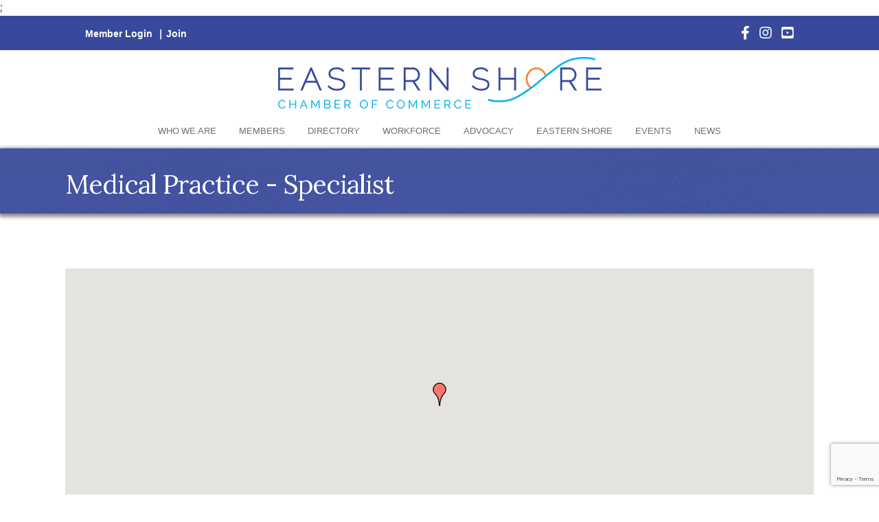

--- FILE ---
content_type: text/html; charset=utf-8
request_url: https://www.google.com/recaptcha/enterprise/anchor?ar=1&k=6LfI_T8rAAAAAMkWHrLP_GfSf3tLy9tKa839wcWa&co=aHR0cHM6Ly9idXNpbmVzcy5lc2NoYW1iZXIuY29tOjQ0Mw..&hl=en&v=N67nZn4AqZkNcbeMu4prBgzg&size=invisible&anchor-ms=20000&execute-ms=30000&cb=xp1rcsww89zr
body_size: 48730
content:
<!DOCTYPE HTML><html dir="ltr" lang="en"><head><meta http-equiv="Content-Type" content="text/html; charset=UTF-8">
<meta http-equiv="X-UA-Compatible" content="IE=edge">
<title>reCAPTCHA</title>
<style type="text/css">
/* cyrillic-ext */
@font-face {
  font-family: 'Roboto';
  font-style: normal;
  font-weight: 400;
  font-stretch: 100%;
  src: url(//fonts.gstatic.com/s/roboto/v48/KFO7CnqEu92Fr1ME7kSn66aGLdTylUAMa3GUBHMdazTgWw.woff2) format('woff2');
  unicode-range: U+0460-052F, U+1C80-1C8A, U+20B4, U+2DE0-2DFF, U+A640-A69F, U+FE2E-FE2F;
}
/* cyrillic */
@font-face {
  font-family: 'Roboto';
  font-style: normal;
  font-weight: 400;
  font-stretch: 100%;
  src: url(//fonts.gstatic.com/s/roboto/v48/KFO7CnqEu92Fr1ME7kSn66aGLdTylUAMa3iUBHMdazTgWw.woff2) format('woff2');
  unicode-range: U+0301, U+0400-045F, U+0490-0491, U+04B0-04B1, U+2116;
}
/* greek-ext */
@font-face {
  font-family: 'Roboto';
  font-style: normal;
  font-weight: 400;
  font-stretch: 100%;
  src: url(//fonts.gstatic.com/s/roboto/v48/KFO7CnqEu92Fr1ME7kSn66aGLdTylUAMa3CUBHMdazTgWw.woff2) format('woff2');
  unicode-range: U+1F00-1FFF;
}
/* greek */
@font-face {
  font-family: 'Roboto';
  font-style: normal;
  font-weight: 400;
  font-stretch: 100%;
  src: url(//fonts.gstatic.com/s/roboto/v48/KFO7CnqEu92Fr1ME7kSn66aGLdTylUAMa3-UBHMdazTgWw.woff2) format('woff2');
  unicode-range: U+0370-0377, U+037A-037F, U+0384-038A, U+038C, U+038E-03A1, U+03A3-03FF;
}
/* math */
@font-face {
  font-family: 'Roboto';
  font-style: normal;
  font-weight: 400;
  font-stretch: 100%;
  src: url(//fonts.gstatic.com/s/roboto/v48/KFO7CnqEu92Fr1ME7kSn66aGLdTylUAMawCUBHMdazTgWw.woff2) format('woff2');
  unicode-range: U+0302-0303, U+0305, U+0307-0308, U+0310, U+0312, U+0315, U+031A, U+0326-0327, U+032C, U+032F-0330, U+0332-0333, U+0338, U+033A, U+0346, U+034D, U+0391-03A1, U+03A3-03A9, U+03B1-03C9, U+03D1, U+03D5-03D6, U+03F0-03F1, U+03F4-03F5, U+2016-2017, U+2034-2038, U+203C, U+2040, U+2043, U+2047, U+2050, U+2057, U+205F, U+2070-2071, U+2074-208E, U+2090-209C, U+20D0-20DC, U+20E1, U+20E5-20EF, U+2100-2112, U+2114-2115, U+2117-2121, U+2123-214F, U+2190, U+2192, U+2194-21AE, U+21B0-21E5, U+21F1-21F2, U+21F4-2211, U+2213-2214, U+2216-22FF, U+2308-230B, U+2310, U+2319, U+231C-2321, U+2336-237A, U+237C, U+2395, U+239B-23B7, U+23D0, U+23DC-23E1, U+2474-2475, U+25AF, U+25B3, U+25B7, U+25BD, U+25C1, U+25CA, U+25CC, U+25FB, U+266D-266F, U+27C0-27FF, U+2900-2AFF, U+2B0E-2B11, U+2B30-2B4C, U+2BFE, U+3030, U+FF5B, U+FF5D, U+1D400-1D7FF, U+1EE00-1EEFF;
}
/* symbols */
@font-face {
  font-family: 'Roboto';
  font-style: normal;
  font-weight: 400;
  font-stretch: 100%;
  src: url(//fonts.gstatic.com/s/roboto/v48/KFO7CnqEu92Fr1ME7kSn66aGLdTylUAMaxKUBHMdazTgWw.woff2) format('woff2');
  unicode-range: U+0001-000C, U+000E-001F, U+007F-009F, U+20DD-20E0, U+20E2-20E4, U+2150-218F, U+2190, U+2192, U+2194-2199, U+21AF, U+21E6-21F0, U+21F3, U+2218-2219, U+2299, U+22C4-22C6, U+2300-243F, U+2440-244A, U+2460-24FF, U+25A0-27BF, U+2800-28FF, U+2921-2922, U+2981, U+29BF, U+29EB, U+2B00-2BFF, U+4DC0-4DFF, U+FFF9-FFFB, U+10140-1018E, U+10190-1019C, U+101A0, U+101D0-101FD, U+102E0-102FB, U+10E60-10E7E, U+1D2C0-1D2D3, U+1D2E0-1D37F, U+1F000-1F0FF, U+1F100-1F1AD, U+1F1E6-1F1FF, U+1F30D-1F30F, U+1F315, U+1F31C, U+1F31E, U+1F320-1F32C, U+1F336, U+1F378, U+1F37D, U+1F382, U+1F393-1F39F, U+1F3A7-1F3A8, U+1F3AC-1F3AF, U+1F3C2, U+1F3C4-1F3C6, U+1F3CA-1F3CE, U+1F3D4-1F3E0, U+1F3ED, U+1F3F1-1F3F3, U+1F3F5-1F3F7, U+1F408, U+1F415, U+1F41F, U+1F426, U+1F43F, U+1F441-1F442, U+1F444, U+1F446-1F449, U+1F44C-1F44E, U+1F453, U+1F46A, U+1F47D, U+1F4A3, U+1F4B0, U+1F4B3, U+1F4B9, U+1F4BB, U+1F4BF, U+1F4C8-1F4CB, U+1F4D6, U+1F4DA, U+1F4DF, U+1F4E3-1F4E6, U+1F4EA-1F4ED, U+1F4F7, U+1F4F9-1F4FB, U+1F4FD-1F4FE, U+1F503, U+1F507-1F50B, U+1F50D, U+1F512-1F513, U+1F53E-1F54A, U+1F54F-1F5FA, U+1F610, U+1F650-1F67F, U+1F687, U+1F68D, U+1F691, U+1F694, U+1F698, U+1F6AD, U+1F6B2, U+1F6B9-1F6BA, U+1F6BC, U+1F6C6-1F6CF, U+1F6D3-1F6D7, U+1F6E0-1F6EA, U+1F6F0-1F6F3, U+1F6F7-1F6FC, U+1F700-1F7FF, U+1F800-1F80B, U+1F810-1F847, U+1F850-1F859, U+1F860-1F887, U+1F890-1F8AD, U+1F8B0-1F8BB, U+1F8C0-1F8C1, U+1F900-1F90B, U+1F93B, U+1F946, U+1F984, U+1F996, U+1F9E9, U+1FA00-1FA6F, U+1FA70-1FA7C, U+1FA80-1FA89, U+1FA8F-1FAC6, U+1FACE-1FADC, U+1FADF-1FAE9, U+1FAF0-1FAF8, U+1FB00-1FBFF;
}
/* vietnamese */
@font-face {
  font-family: 'Roboto';
  font-style: normal;
  font-weight: 400;
  font-stretch: 100%;
  src: url(//fonts.gstatic.com/s/roboto/v48/KFO7CnqEu92Fr1ME7kSn66aGLdTylUAMa3OUBHMdazTgWw.woff2) format('woff2');
  unicode-range: U+0102-0103, U+0110-0111, U+0128-0129, U+0168-0169, U+01A0-01A1, U+01AF-01B0, U+0300-0301, U+0303-0304, U+0308-0309, U+0323, U+0329, U+1EA0-1EF9, U+20AB;
}
/* latin-ext */
@font-face {
  font-family: 'Roboto';
  font-style: normal;
  font-weight: 400;
  font-stretch: 100%;
  src: url(//fonts.gstatic.com/s/roboto/v48/KFO7CnqEu92Fr1ME7kSn66aGLdTylUAMa3KUBHMdazTgWw.woff2) format('woff2');
  unicode-range: U+0100-02BA, U+02BD-02C5, U+02C7-02CC, U+02CE-02D7, U+02DD-02FF, U+0304, U+0308, U+0329, U+1D00-1DBF, U+1E00-1E9F, U+1EF2-1EFF, U+2020, U+20A0-20AB, U+20AD-20C0, U+2113, U+2C60-2C7F, U+A720-A7FF;
}
/* latin */
@font-face {
  font-family: 'Roboto';
  font-style: normal;
  font-weight: 400;
  font-stretch: 100%;
  src: url(//fonts.gstatic.com/s/roboto/v48/KFO7CnqEu92Fr1ME7kSn66aGLdTylUAMa3yUBHMdazQ.woff2) format('woff2');
  unicode-range: U+0000-00FF, U+0131, U+0152-0153, U+02BB-02BC, U+02C6, U+02DA, U+02DC, U+0304, U+0308, U+0329, U+2000-206F, U+20AC, U+2122, U+2191, U+2193, U+2212, U+2215, U+FEFF, U+FFFD;
}
/* cyrillic-ext */
@font-face {
  font-family: 'Roboto';
  font-style: normal;
  font-weight: 500;
  font-stretch: 100%;
  src: url(//fonts.gstatic.com/s/roboto/v48/KFO7CnqEu92Fr1ME7kSn66aGLdTylUAMa3GUBHMdazTgWw.woff2) format('woff2');
  unicode-range: U+0460-052F, U+1C80-1C8A, U+20B4, U+2DE0-2DFF, U+A640-A69F, U+FE2E-FE2F;
}
/* cyrillic */
@font-face {
  font-family: 'Roboto';
  font-style: normal;
  font-weight: 500;
  font-stretch: 100%;
  src: url(//fonts.gstatic.com/s/roboto/v48/KFO7CnqEu92Fr1ME7kSn66aGLdTylUAMa3iUBHMdazTgWw.woff2) format('woff2');
  unicode-range: U+0301, U+0400-045F, U+0490-0491, U+04B0-04B1, U+2116;
}
/* greek-ext */
@font-face {
  font-family: 'Roboto';
  font-style: normal;
  font-weight: 500;
  font-stretch: 100%;
  src: url(//fonts.gstatic.com/s/roboto/v48/KFO7CnqEu92Fr1ME7kSn66aGLdTylUAMa3CUBHMdazTgWw.woff2) format('woff2');
  unicode-range: U+1F00-1FFF;
}
/* greek */
@font-face {
  font-family: 'Roboto';
  font-style: normal;
  font-weight: 500;
  font-stretch: 100%;
  src: url(//fonts.gstatic.com/s/roboto/v48/KFO7CnqEu92Fr1ME7kSn66aGLdTylUAMa3-UBHMdazTgWw.woff2) format('woff2');
  unicode-range: U+0370-0377, U+037A-037F, U+0384-038A, U+038C, U+038E-03A1, U+03A3-03FF;
}
/* math */
@font-face {
  font-family: 'Roboto';
  font-style: normal;
  font-weight: 500;
  font-stretch: 100%;
  src: url(//fonts.gstatic.com/s/roboto/v48/KFO7CnqEu92Fr1ME7kSn66aGLdTylUAMawCUBHMdazTgWw.woff2) format('woff2');
  unicode-range: U+0302-0303, U+0305, U+0307-0308, U+0310, U+0312, U+0315, U+031A, U+0326-0327, U+032C, U+032F-0330, U+0332-0333, U+0338, U+033A, U+0346, U+034D, U+0391-03A1, U+03A3-03A9, U+03B1-03C9, U+03D1, U+03D5-03D6, U+03F0-03F1, U+03F4-03F5, U+2016-2017, U+2034-2038, U+203C, U+2040, U+2043, U+2047, U+2050, U+2057, U+205F, U+2070-2071, U+2074-208E, U+2090-209C, U+20D0-20DC, U+20E1, U+20E5-20EF, U+2100-2112, U+2114-2115, U+2117-2121, U+2123-214F, U+2190, U+2192, U+2194-21AE, U+21B0-21E5, U+21F1-21F2, U+21F4-2211, U+2213-2214, U+2216-22FF, U+2308-230B, U+2310, U+2319, U+231C-2321, U+2336-237A, U+237C, U+2395, U+239B-23B7, U+23D0, U+23DC-23E1, U+2474-2475, U+25AF, U+25B3, U+25B7, U+25BD, U+25C1, U+25CA, U+25CC, U+25FB, U+266D-266F, U+27C0-27FF, U+2900-2AFF, U+2B0E-2B11, U+2B30-2B4C, U+2BFE, U+3030, U+FF5B, U+FF5D, U+1D400-1D7FF, U+1EE00-1EEFF;
}
/* symbols */
@font-face {
  font-family: 'Roboto';
  font-style: normal;
  font-weight: 500;
  font-stretch: 100%;
  src: url(//fonts.gstatic.com/s/roboto/v48/KFO7CnqEu92Fr1ME7kSn66aGLdTylUAMaxKUBHMdazTgWw.woff2) format('woff2');
  unicode-range: U+0001-000C, U+000E-001F, U+007F-009F, U+20DD-20E0, U+20E2-20E4, U+2150-218F, U+2190, U+2192, U+2194-2199, U+21AF, U+21E6-21F0, U+21F3, U+2218-2219, U+2299, U+22C4-22C6, U+2300-243F, U+2440-244A, U+2460-24FF, U+25A0-27BF, U+2800-28FF, U+2921-2922, U+2981, U+29BF, U+29EB, U+2B00-2BFF, U+4DC0-4DFF, U+FFF9-FFFB, U+10140-1018E, U+10190-1019C, U+101A0, U+101D0-101FD, U+102E0-102FB, U+10E60-10E7E, U+1D2C0-1D2D3, U+1D2E0-1D37F, U+1F000-1F0FF, U+1F100-1F1AD, U+1F1E6-1F1FF, U+1F30D-1F30F, U+1F315, U+1F31C, U+1F31E, U+1F320-1F32C, U+1F336, U+1F378, U+1F37D, U+1F382, U+1F393-1F39F, U+1F3A7-1F3A8, U+1F3AC-1F3AF, U+1F3C2, U+1F3C4-1F3C6, U+1F3CA-1F3CE, U+1F3D4-1F3E0, U+1F3ED, U+1F3F1-1F3F3, U+1F3F5-1F3F7, U+1F408, U+1F415, U+1F41F, U+1F426, U+1F43F, U+1F441-1F442, U+1F444, U+1F446-1F449, U+1F44C-1F44E, U+1F453, U+1F46A, U+1F47D, U+1F4A3, U+1F4B0, U+1F4B3, U+1F4B9, U+1F4BB, U+1F4BF, U+1F4C8-1F4CB, U+1F4D6, U+1F4DA, U+1F4DF, U+1F4E3-1F4E6, U+1F4EA-1F4ED, U+1F4F7, U+1F4F9-1F4FB, U+1F4FD-1F4FE, U+1F503, U+1F507-1F50B, U+1F50D, U+1F512-1F513, U+1F53E-1F54A, U+1F54F-1F5FA, U+1F610, U+1F650-1F67F, U+1F687, U+1F68D, U+1F691, U+1F694, U+1F698, U+1F6AD, U+1F6B2, U+1F6B9-1F6BA, U+1F6BC, U+1F6C6-1F6CF, U+1F6D3-1F6D7, U+1F6E0-1F6EA, U+1F6F0-1F6F3, U+1F6F7-1F6FC, U+1F700-1F7FF, U+1F800-1F80B, U+1F810-1F847, U+1F850-1F859, U+1F860-1F887, U+1F890-1F8AD, U+1F8B0-1F8BB, U+1F8C0-1F8C1, U+1F900-1F90B, U+1F93B, U+1F946, U+1F984, U+1F996, U+1F9E9, U+1FA00-1FA6F, U+1FA70-1FA7C, U+1FA80-1FA89, U+1FA8F-1FAC6, U+1FACE-1FADC, U+1FADF-1FAE9, U+1FAF0-1FAF8, U+1FB00-1FBFF;
}
/* vietnamese */
@font-face {
  font-family: 'Roboto';
  font-style: normal;
  font-weight: 500;
  font-stretch: 100%;
  src: url(//fonts.gstatic.com/s/roboto/v48/KFO7CnqEu92Fr1ME7kSn66aGLdTylUAMa3OUBHMdazTgWw.woff2) format('woff2');
  unicode-range: U+0102-0103, U+0110-0111, U+0128-0129, U+0168-0169, U+01A0-01A1, U+01AF-01B0, U+0300-0301, U+0303-0304, U+0308-0309, U+0323, U+0329, U+1EA0-1EF9, U+20AB;
}
/* latin-ext */
@font-face {
  font-family: 'Roboto';
  font-style: normal;
  font-weight: 500;
  font-stretch: 100%;
  src: url(//fonts.gstatic.com/s/roboto/v48/KFO7CnqEu92Fr1ME7kSn66aGLdTylUAMa3KUBHMdazTgWw.woff2) format('woff2');
  unicode-range: U+0100-02BA, U+02BD-02C5, U+02C7-02CC, U+02CE-02D7, U+02DD-02FF, U+0304, U+0308, U+0329, U+1D00-1DBF, U+1E00-1E9F, U+1EF2-1EFF, U+2020, U+20A0-20AB, U+20AD-20C0, U+2113, U+2C60-2C7F, U+A720-A7FF;
}
/* latin */
@font-face {
  font-family: 'Roboto';
  font-style: normal;
  font-weight: 500;
  font-stretch: 100%;
  src: url(//fonts.gstatic.com/s/roboto/v48/KFO7CnqEu92Fr1ME7kSn66aGLdTylUAMa3yUBHMdazQ.woff2) format('woff2');
  unicode-range: U+0000-00FF, U+0131, U+0152-0153, U+02BB-02BC, U+02C6, U+02DA, U+02DC, U+0304, U+0308, U+0329, U+2000-206F, U+20AC, U+2122, U+2191, U+2193, U+2212, U+2215, U+FEFF, U+FFFD;
}
/* cyrillic-ext */
@font-face {
  font-family: 'Roboto';
  font-style: normal;
  font-weight: 900;
  font-stretch: 100%;
  src: url(//fonts.gstatic.com/s/roboto/v48/KFO7CnqEu92Fr1ME7kSn66aGLdTylUAMa3GUBHMdazTgWw.woff2) format('woff2');
  unicode-range: U+0460-052F, U+1C80-1C8A, U+20B4, U+2DE0-2DFF, U+A640-A69F, U+FE2E-FE2F;
}
/* cyrillic */
@font-face {
  font-family: 'Roboto';
  font-style: normal;
  font-weight: 900;
  font-stretch: 100%;
  src: url(//fonts.gstatic.com/s/roboto/v48/KFO7CnqEu92Fr1ME7kSn66aGLdTylUAMa3iUBHMdazTgWw.woff2) format('woff2');
  unicode-range: U+0301, U+0400-045F, U+0490-0491, U+04B0-04B1, U+2116;
}
/* greek-ext */
@font-face {
  font-family: 'Roboto';
  font-style: normal;
  font-weight: 900;
  font-stretch: 100%;
  src: url(//fonts.gstatic.com/s/roboto/v48/KFO7CnqEu92Fr1ME7kSn66aGLdTylUAMa3CUBHMdazTgWw.woff2) format('woff2');
  unicode-range: U+1F00-1FFF;
}
/* greek */
@font-face {
  font-family: 'Roboto';
  font-style: normal;
  font-weight: 900;
  font-stretch: 100%;
  src: url(//fonts.gstatic.com/s/roboto/v48/KFO7CnqEu92Fr1ME7kSn66aGLdTylUAMa3-UBHMdazTgWw.woff2) format('woff2');
  unicode-range: U+0370-0377, U+037A-037F, U+0384-038A, U+038C, U+038E-03A1, U+03A3-03FF;
}
/* math */
@font-face {
  font-family: 'Roboto';
  font-style: normal;
  font-weight: 900;
  font-stretch: 100%;
  src: url(//fonts.gstatic.com/s/roboto/v48/KFO7CnqEu92Fr1ME7kSn66aGLdTylUAMawCUBHMdazTgWw.woff2) format('woff2');
  unicode-range: U+0302-0303, U+0305, U+0307-0308, U+0310, U+0312, U+0315, U+031A, U+0326-0327, U+032C, U+032F-0330, U+0332-0333, U+0338, U+033A, U+0346, U+034D, U+0391-03A1, U+03A3-03A9, U+03B1-03C9, U+03D1, U+03D5-03D6, U+03F0-03F1, U+03F4-03F5, U+2016-2017, U+2034-2038, U+203C, U+2040, U+2043, U+2047, U+2050, U+2057, U+205F, U+2070-2071, U+2074-208E, U+2090-209C, U+20D0-20DC, U+20E1, U+20E5-20EF, U+2100-2112, U+2114-2115, U+2117-2121, U+2123-214F, U+2190, U+2192, U+2194-21AE, U+21B0-21E5, U+21F1-21F2, U+21F4-2211, U+2213-2214, U+2216-22FF, U+2308-230B, U+2310, U+2319, U+231C-2321, U+2336-237A, U+237C, U+2395, U+239B-23B7, U+23D0, U+23DC-23E1, U+2474-2475, U+25AF, U+25B3, U+25B7, U+25BD, U+25C1, U+25CA, U+25CC, U+25FB, U+266D-266F, U+27C0-27FF, U+2900-2AFF, U+2B0E-2B11, U+2B30-2B4C, U+2BFE, U+3030, U+FF5B, U+FF5D, U+1D400-1D7FF, U+1EE00-1EEFF;
}
/* symbols */
@font-face {
  font-family: 'Roboto';
  font-style: normal;
  font-weight: 900;
  font-stretch: 100%;
  src: url(//fonts.gstatic.com/s/roboto/v48/KFO7CnqEu92Fr1ME7kSn66aGLdTylUAMaxKUBHMdazTgWw.woff2) format('woff2');
  unicode-range: U+0001-000C, U+000E-001F, U+007F-009F, U+20DD-20E0, U+20E2-20E4, U+2150-218F, U+2190, U+2192, U+2194-2199, U+21AF, U+21E6-21F0, U+21F3, U+2218-2219, U+2299, U+22C4-22C6, U+2300-243F, U+2440-244A, U+2460-24FF, U+25A0-27BF, U+2800-28FF, U+2921-2922, U+2981, U+29BF, U+29EB, U+2B00-2BFF, U+4DC0-4DFF, U+FFF9-FFFB, U+10140-1018E, U+10190-1019C, U+101A0, U+101D0-101FD, U+102E0-102FB, U+10E60-10E7E, U+1D2C0-1D2D3, U+1D2E0-1D37F, U+1F000-1F0FF, U+1F100-1F1AD, U+1F1E6-1F1FF, U+1F30D-1F30F, U+1F315, U+1F31C, U+1F31E, U+1F320-1F32C, U+1F336, U+1F378, U+1F37D, U+1F382, U+1F393-1F39F, U+1F3A7-1F3A8, U+1F3AC-1F3AF, U+1F3C2, U+1F3C4-1F3C6, U+1F3CA-1F3CE, U+1F3D4-1F3E0, U+1F3ED, U+1F3F1-1F3F3, U+1F3F5-1F3F7, U+1F408, U+1F415, U+1F41F, U+1F426, U+1F43F, U+1F441-1F442, U+1F444, U+1F446-1F449, U+1F44C-1F44E, U+1F453, U+1F46A, U+1F47D, U+1F4A3, U+1F4B0, U+1F4B3, U+1F4B9, U+1F4BB, U+1F4BF, U+1F4C8-1F4CB, U+1F4D6, U+1F4DA, U+1F4DF, U+1F4E3-1F4E6, U+1F4EA-1F4ED, U+1F4F7, U+1F4F9-1F4FB, U+1F4FD-1F4FE, U+1F503, U+1F507-1F50B, U+1F50D, U+1F512-1F513, U+1F53E-1F54A, U+1F54F-1F5FA, U+1F610, U+1F650-1F67F, U+1F687, U+1F68D, U+1F691, U+1F694, U+1F698, U+1F6AD, U+1F6B2, U+1F6B9-1F6BA, U+1F6BC, U+1F6C6-1F6CF, U+1F6D3-1F6D7, U+1F6E0-1F6EA, U+1F6F0-1F6F3, U+1F6F7-1F6FC, U+1F700-1F7FF, U+1F800-1F80B, U+1F810-1F847, U+1F850-1F859, U+1F860-1F887, U+1F890-1F8AD, U+1F8B0-1F8BB, U+1F8C0-1F8C1, U+1F900-1F90B, U+1F93B, U+1F946, U+1F984, U+1F996, U+1F9E9, U+1FA00-1FA6F, U+1FA70-1FA7C, U+1FA80-1FA89, U+1FA8F-1FAC6, U+1FACE-1FADC, U+1FADF-1FAE9, U+1FAF0-1FAF8, U+1FB00-1FBFF;
}
/* vietnamese */
@font-face {
  font-family: 'Roboto';
  font-style: normal;
  font-weight: 900;
  font-stretch: 100%;
  src: url(//fonts.gstatic.com/s/roboto/v48/KFO7CnqEu92Fr1ME7kSn66aGLdTylUAMa3OUBHMdazTgWw.woff2) format('woff2');
  unicode-range: U+0102-0103, U+0110-0111, U+0128-0129, U+0168-0169, U+01A0-01A1, U+01AF-01B0, U+0300-0301, U+0303-0304, U+0308-0309, U+0323, U+0329, U+1EA0-1EF9, U+20AB;
}
/* latin-ext */
@font-face {
  font-family: 'Roboto';
  font-style: normal;
  font-weight: 900;
  font-stretch: 100%;
  src: url(//fonts.gstatic.com/s/roboto/v48/KFO7CnqEu92Fr1ME7kSn66aGLdTylUAMa3KUBHMdazTgWw.woff2) format('woff2');
  unicode-range: U+0100-02BA, U+02BD-02C5, U+02C7-02CC, U+02CE-02D7, U+02DD-02FF, U+0304, U+0308, U+0329, U+1D00-1DBF, U+1E00-1E9F, U+1EF2-1EFF, U+2020, U+20A0-20AB, U+20AD-20C0, U+2113, U+2C60-2C7F, U+A720-A7FF;
}
/* latin */
@font-face {
  font-family: 'Roboto';
  font-style: normal;
  font-weight: 900;
  font-stretch: 100%;
  src: url(//fonts.gstatic.com/s/roboto/v48/KFO7CnqEu92Fr1ME7kSn66aGLdTylUAMa3yUBHMdazQ.woff2) format('woff2');
  unicode-range: U+0000-00FF, U+0131, U+0152-0153, U+02BB-02BC, U+02C6, U+02DA, U+02DC, U+0304, U+0308, U+0329, U+2000-206F, U+20AC, U+2122, U+2191, U+2193, U+2212, U+2215, U+FEFF, U+FFFD;
}

</style>
<link rel="stylesheet" type="text/css" href="https://www.gstatic.com/recaptcha/releases/N67nZn4AqZkNcbeMu4prBgzg/styles__ltr.css">
<script nonce="kCXBPjkVdcxML7WTRr_3gg" type="text/javascript">window['__recaptcha_api'] = 'https://www.google.com/recaptcha/enterprise/';</script>
<script type="text/javascript" src="https://www.gstatic.com/recaptcha/releases/N67nZn4AqZkNcbeMu4prBgzg/recaptcha__en.js" nonce="kCXBPjkVdcxML7WTRr_3gg">
      
    </script></head>
<body><div id="rc-anchor-alert" class="rc-anchor-alert"></div>
<input type="hidden" id="recaptcha-token" value="[base64]">
<script type="text/javascript" nonce="kCXBPjkVdcxML7WTRr_3gg">
      recaptcha.anchor.Main.init("[\x22ainput\x22,[\x22bgdata\x22,\x22\x22,\[base64]/[base64]/[base64]/ZyhXLGgpOnEoW04sMjEsbF0sVywwKSxoKSxmYWxzZSxmYWxzZSl9Y2F0Y2goayl7RygzNTgsVyk/[base64]/[base64]/[base64]/[base64]/[base64]/[base64]/[base64]/bmV3IEJbT10oRFswXSk6dz09Mj9uZXcgQltPXShEWzBdLERbMV0pOnc9PTM/bmV3IEJbT10oRFswXSxEWzFdLERbMl0pOnc9PTQ/[base64]/[base64]/[base64]/[base64]/[base64]\\u003d\x22,\[base64]\x22,\x22w6nChsKAI07DpRJrWgPCpADDocKPwrXCug3CsMKfw6fCuVXCkDLDlEEzT8OTPn0wPGnDki9qS24MwpDCg8OkAFV6azfCiMOGwp8nDDwAVjbCnsOBwo3DpcK5w4TCoDfDvMORw4nCmFZmwojDkMOkwoXCpsKFemPDiMK/[base64]/[base64]/[base64]/w5fCu8OEKsOXYWUawqjDl8KNw4PDlsOKwr80w6zDnMOHOcK0w5rCqMO+ZjQOw5rChGbCsiPCrUXCqw3CulDCqWwLVHMEwoB5wrbDsUJbwo3CucO4wqHDkcOkwrc+wqA6FMOCwpxDJ3g/w6ZyB8Otwrlsw7EOGnA2w5gZdTfCqsO7Nx1+wr3DsCPDlsKCwoHCnMKLwq7Di8KeH8KZVcKmwqc7JhR/[base64]/CgE3DikLCsMKsO8OkwpBuTMKCw7cyZsOJEsO+UA/DgcOEJBDCoQ7DgcKeTB7Dhxdcwp0ywrrCmsO+ECrDhsKowppTw7nCmV3DkBzCgsKcPFANfsKRVMKcwpXDrcK0WsOEWhB2XD0JwqLCg0TCu8OJwo/Cq8OhVcKtIgvClTtjwrrCt8OPwoLDqMKCMBjCvl8cwr7Cp8Kpw5cuIyzCqCI0w5BTwpPDiQtWFMOzRj3Dm8KzwqBldyh2QcK7wqgnw6nDmMO9wokxwoLDiQY1w7BkF8O2WMOrw49/w6bDgcKswqzCnGRgNhLDgHZKMMOQw5vDp30FA8K8CsK+woHDmGVUEyTDicKdJy/CmXoNNcOew4fDq8KBdR/CuHnCgcKkNMOwAEPDr8OFKMO0woPDvxlowoHCo8ObOsKJYsONwoPCmylVGyDDkg3CohB1w7gMw4zCucKpIcK2ZMKew5xVJGp+wrDCq8K/w77DpMOlwqkBIRlFM8OyDMOwwrFtNQNxwo0iw7zDusOmwo0pwoLDji5uwp/Cs2hIw4LDocOMWkjDv8Ojw4FvwqTDu2/[base64]/DgnPDlHjDlRnDvMKULGfDtBrCqSPDiFl/wrl+wqd4wp7DvRkhworClFdywqjDmTrCg23CmjLDh8Kww6kdw53DhsK/PwPCplnDvxdoHVDDnsOzwo7CiMOgKcKLw58pwrjDrBoRw7PCkVV9TsKkw6nCh8K6GsK0woAWwonDkMO9ZMKgwrTCrh/CucOOMlZaVlZdw6TDtivCpsKhw6NFw5vClMO8wo7CqcKTwpYYAiYWwqokwoRyPjwCYsKGDVbDgDVbVMKAwq0tw7YIwpzCuQrDrcOgMmnCgsKLwrJ8wrghKsKow7rCtEIvVsKwwqBFMWLCpg97w53DmyfDjcKZKcKNBMK8NcOrw4Qcw5rCl8OAKMOswo/CmsKNckQ3wrAKwojDq8O/[base64]/CrcOtw5XClMKseRlHw64lw7VFNMKGcg/Di8KgJDTDqMOvDGHClwHDlcKyBcOnO3IiwrzCj2w+w5gBwpMewqbDsgrDt8KrMsKDw40cbB4uMMOpb8O3JHbChHZIw7M2SVdOwqvCm8KqY1zCoE/[base64]/LMOCw7TCunfCs8O9w64CWcOODMK5wqYkJMKbTMONwrPDlDFLw4MkSWTDv8KgQcKKCsOFw7AEw7TCocK/[base64]/CjgJJVUQ1w5LDu8O1wpPDmXjDuTRjD8KYQUkjwoHDqXl6wqzDphXCk3t3wozCiCYWHxbDkExKwoPDpkrCkMK4woYMTMK+wrhYAwfDuCXDv2NqNcK/w7M0AMKqKAhLOjRYURDCqk0ZH8OQGcKqw7IzAEEywp8EwpXCk0FSKMO0UcKlIRPDrRATZ8OTw7bChMO4NcO7w5pjw4LDkjtQGREvNcO+OkHCn8OKwowcNcOYwoo8LFYRw4bDmcOAwrnDssK+PMKEw6wDbcKOwobDuDbCvsOdNsOFw7Zww6/DgDt4ZBTCu8OGDm43QsOIHhcRLVTDllrDs8Kbw4zCtlYsDmAHNx3DjcOmasK0ORE5wohTdsOhw6gzEsOaSMKzwqhoBSAlwqfDkMOZXwnDncKww6hew4zDl8K0w47DvWvCvMOFwq5CPsKea1vCv8OGw7jDkhBRLsOWwp5bwrjDqDM/w7nDicKLw4zDpMKHw4I0w4XCt8KAwq9VGQVgH1N6RQ/CrCdrOG5AUTESwoYfw6toVsOTw60hPjTDvMOtEsOlwrJGw5oLw77DvsOqeRYQJVLCjRcDwpjDuV8FwobCgcKIVsOuGx3DqsO+dV/DvUYzZWTDqsKQw6s9RMOPwoYbw400wqpuw7jDn8OSfMOMwpYWw7gtRMOoEsKBw6TDoMKyBWlaw6XCm0Y8bGdjSsKWTAxxwrfDhGnCmBlDTcKIfsKdfyPCsW3Ds8Odw5HCoMOnw7sHAHfDiURGwrI5XSsuWsOUQn8zDl/CiG5vA2EFE0BMBRQYCErDvgwFc8KVw4xsw7HCgcOJBsORw5A9w4QhaifDicKGw4ZJGA7CpjNDwpzDscKtJsO6wq9ZLsKnwpnCp8Osw5fCmxzCoMKfw5p5KhDDpsKZTMOHNcO5ZCNxFiVoEjLCocK/w6vCnxDDq8OwwqJtXMO4wopGE8KWZsOFPsOkK1PDoxbDicK8CTHDj8KtAlFnXMKhJDR6VsOQNTrDp8Ozw68uw5TCrsKXwpUtwpoOwqTDiFbDh27ChsKUHsKfVgrClMKqGBvCucKxLcOjwrY/w6JXcGAAw78hOQXDncK/w5XDoQBUwpZEcMKwecOIKcKywro5LVhfw5PDjMKGA8KRw7PCgcOJe2t6fcKSw5/Dj8KSw7TCvMKIIEbChcO1w43CrlHDmRbDmU85diPDrMOiwqUrLcK5w7R3M8OteMKRw6UXajDCgRjChRzDkXzDrcKGIA3Do1knwrXDgG/CmMOuBHJIw67Cl8ONw5kPw5lYClh1U11bcsKVw71uwqwJw77DmwE3w4slw4Y+wo0qwo3Ci8K3V8OBGXQcK8Kxw4hJYcKZwrbChsKKwoJHMcOAw68sCndwasONQGzCg8K1wolLw5RFw5zDucOLWsKDYFPDpMOcwrMuGsOBQQx3M8K/YAciEkdHdsKzTF7CrU3DmyFNVkXCg1cYwopVwrYXw6/Ct8Kvwo/CocKZbsKAEnzDtlLDqiwqJsKcb8KlSx8mw6/Dq3JbfMKNw7FKwrMqw5B+wr4Qw5vDhMOBcsKNYsOyaU5Hwqp6w4wKw7rDlEcnMl3Dj3RFEk1lw79IPDEiwo1iYyzDssOHMRg0GlRuwqHCvjJVIcKmwq84w7LCjsOeKxtRw5HDnhNzw5sYQXHCu01iMsOgw5hzw4bCrMOnfMObOAXDiX0vwrfCn8KJT2VFw5/CpkMPw4bCsGvDscKdwoRIfMKvwqZtacOXATHDhhhVwptmw4EwwqDCpDjDvMKXJVnDpzLDgRzDthDChkx8woUgeXDCmWfDonotK8KQw4fDp8KESS3Drldyw5TCicOgwop6PS/Dr8KUYcOTEsOSwrw4GDbCscOwaFrDlMOwHkZBUcKtwoXChQ3CjMKSw5PClCHCkRkEw5zDg8KUV8K/w7PCpMKuw7HCikvDiwcKDsOAC0nDknrDs1dXX8OGAzAYw5drFTtOFMOTwpTCn8K2Z8Opw53Dh2JHwpkYwpvDlQ/Ct8OiwpdqwrjDpBPCkD3Dl0d6JMOgIWbCpg3DkW7CjMO1w6IPw6nCn8OXByjDoCRZw79DW8KQTUnDqzU1eHHCkcKEfVJCwoFgw5Rxwo8Ewot2asK4FcOkw64YwpUoKcKifMOXwp0Gw7/[base64]/Cui7CuXnDlcOqD8KCwps7Mi/CogbCjMKIwpbCjsKhw6LCtjTCgMOjwpvDgcOjwq/Cr8OrRMKOIxMlO2DCmMOzw5zCrgRgXU9+MsOjMwMewrDDhDTDncO/wobDj8OBw43DujvDrzgAw53CoRDDjlkJwrrClcKIV8OGw5nDm8OKw6kVwq9qw77DiHckw4QBw6x3cMKRwqfDuMOhM8OuwpvCjRbDocO5wpTChMK5c3XCssOmw5gUw4VAw5Apw4RDw4/Dr0/[base64]/N8KQw7Mewrw4RHHDssOaeicWwqgeD0bDiMOew6hrV8K5wp/DrDcRwp1kw4jCiG3Dujw+w5rCl0ApAHkyM3I+AsKGwowSwpIpQsO6wrYnwppkYSXCvsKjw4Bbw7YhCsOpw6nDjSYRwpXDk1HDpht1FGwrw6AgWsKFLcK+w4chw64yJcKdw7zCtW/Crh/CsMORw6rCosO6bCrDoyzCtQB3wrcaw6hnMi1+w7fDjcK7CkkqRMOfw6JcJl0Bw4cJA2fDrkNyWcOTwpEZwppYK8OARcKyeDEYw7rCswxfIDMbccKhw7wFTcK5w67ClGd7wr/[base64]/DicOTAcKxHy9mwovDi3XDjsOHEyjCqsO3VW81w6LDoXzDpnfDrn0PwoRFwqssw5ROw6HCigfCpi3DqQJ1w408w7oow7nDhsORwoTCmsO9WnnDksO0AxgEw69LwrI8wpRaw4UTOldLw77CkcOHwrzCncOCwpJvRFtpwp1ceA3CocO5wrfDssK/wqwcw5ozAVUWNSlvbUNZw5sQwozCjcKSw4zCiAzDmsK6w4HCgWJ9w7xHw6VRw5HDngPDu8Kqw7fDocO2w7rCh149VcK6C8KTw59zJMKcwrPDmcKQC8KlYcOAwoHDnCZ6w6hsw5DChMKJNMOjS3/Cu8OGw4x8w4nDkMKjw5TCpUVHw6jDmMOEwpEZwqzDgwpKwoVwA8OvwrvDrMKeJTLDusOgwpc9SMOZQ8ORwqHCgVLDvC4WwqXDsCMnw7tbCsObwqowS8OtYMOrHRRLw6JKFMOVaMK1aMK7X8KbJcKFeCZewpVLwpnCgcKawobCr8ObCcOmQcK/CsK+wpfDgg8QKcO2eMKkMMKqw4g2w7XDqD3CoxNcwpFYcHbDn3Z8RQTCi8OVw5I/wqAyAMOkbcKkw63Cr8KMK0XCvMOed8OxVjIUFcO5TCN6PMKsw6gIw77DvRfDnATDmgBqbWkAd8K/[base64]/ChQbCiMKbZjjDoW/DkFjDrj/DlmPDocKGwrdEZ8K/eUPCgX9uXADChMKGw7wlwrYvUMKswo9+wr/CkMOaw40cwo/Di8KEw7XCk2XDnTcVwqPDjQjCngISbmJGWEsvwr1KeMO8wrBXw6Mzwp3DqynDhHFSXBBgw5PCl8OaIAN6wpfDusKjwp/Dv8OHITrCvsKTURPCozTDgGjDmcOuw6rCqwhewq8Vfjh6OcOACkXDjVQmfHDDuMKXw5DDicOnYWXCj8OJw4t2PsKLw7/CpsK5w7fCksOqb8KjwoQJwrALwqDDicKYwoTDlsOKw7DDvcK/w4jCl29RUgTCk8OFG8KPHmE0wpd4w6LCssKvw6rDsTfCtMKhwovDti9sERAEBmPDolTDiMKHwp5RwpYXUMKLwqXCtsKDw4MqwqoCw5hewr1SwppKM8O7PsKJBcOfU8K/wohoMMOyV8KIwoHDk33Dj8OMAXfDssKzw7drwpQ8WElPDRDDh3pvwrXCp8ONSAcuwpbCrgDDsT4wV8KFRh9EYT49b8KrYFBJP8OEcMOSW13Cn8Ocan/DtcOrwpVXWXrCh8KswqvDsXTCtFDDunMNw6DDvcO7ccOdc8KTIljDhMOVPcKVwqPCs0nCvw9jw6HCq8KWw4/DhmvDmxbChcOHL8KxRhFGOsOMwpbChMK1w4Yxw6zDncKhY8Ohwqw0wrE5cD7DqcKGw5cgDgBMwphQETjCrAbCjlfClAt6w4cKdsKBw7rDoBhmwqxkc1zDiSTClcKPTEpFw5ImZsKMwoEfdMKRw4ASMk/CmWHDujhfw63DqsKOw4UJw7VQLyrDnMOdwobDsy9mwqTCvnzDhMOAOSRvw6d/ccOswrR2V8OXLcO3SMK5wqTCucK/wpZUPsKWwqsYCR3CthQOOinDhgZROsKaH8OsZDw0w5dRwoDDrsOeXcOaw5zDj8OSUsOEWcOJcsKzwp/[base64]/CsHLChcO9dcKCN8O3BRLDq8KrwrtLL2/DmC5Sw4xEwpLDr3Eaw4w6T1ZzbkLClg0kC8KQdcK1w6lrb8OTw4DCmcKCwqosMy/DvcOLwonDoMKdYcO7DRJibV48wqVaw5sRw7gmw6zClRHCu8OMw54swr4nPsOSLjDCnTlKw6rCp8O9wojCrSHCnUBDScK3cMOcP8OHa8KCWnTDnRFHNyUSRmfDjTZpwo3Cj8K1bsK5w7JQe8OIM8KUPMKeUQsycT1nFTDDrGFWwrUqw67DjAMpQcO2w7/CpsOWRMOnwo9JWhZUPMOlw4rDh0nDgA/CmcOuWkNXwr0YwphubMKhdz7CqMO9w7PCnCPDo0V8w7nDg0nDlxfChBVVw6/[base64]/CsVA7MRBjwq1mw6QCecK4RsOJw7PDjzLChlQpRXTDpA/CuMKfB8KVQxYTw64BImLCh15Hwq8Iw4vDkcKsDXDCu2/DvcKlR8OPdcOWw5hqBMOGJsOyREnDpXRAK8KIw4zClQYLwpbDjsKQRsOrSMKeJWFEw7JCw6RVw6NcOiEnfVXClQbCucOGKQ00w7zCv8Kzwq7CtzZ6w6Qywq3DoiHCjAw0woXCscOwC8OtIMKTw7ZBJcKSwq84wpPCosO1bDc/VcOoLcKww6fCk30ew7s8wq7Cl03DpktDeMKCw5IawosLL1nDsMOgf0jDlCNXQMKtDX/DuF7CsHvDvyV8IcOGCsKhw7vDnsKUw5LDpsKybMOew7TCnG/DukvDrCVUwpJnw6pjwrR7HcKSw57CjMOIAMKrwoXCmyDDl8Kxd8OEwp7CqsOSw5/[base64]/OQMFwrzDpG5efMKDw4U6e8KscWnCvj7Ch3rCgnkXEjjCu8OpwqMQAMO0EhbCg8KUF1V6w4rDocKawo3DsXnDiVZ1w4Y2WcKWFsOoaRI+woDCjQPDqsO9DlLDpktjwozDvcKqwpZRecOHTUnDjcKWTGDCq3BwcsOIHcKwwq/[base64]/YMKSXsOBw6xHw5XDssK3wqfCtsOVw6rCs017ZAYiGCNlaSNmwofCicKhUMKeZhjChTjDgMOdwq7CowPDpcKbw5JxFjDCmzxVwo4DOsO4w6Rbwq1NPFLDr8OtDMO1wqhKYDU/w63CqcOUR1DCrMO9w5fDr33DisKdNlQ5wrJww4cwcMOowolEbH3CrQdYw5khQMK+VVHCvyHCiBjCk0RqCcK2HsKhWsOHA8OQQMOxw40pJ1V6GWLCp8OWRDrDo8Oaw7/[base64]/CqMK3fsKEH31mZWvDpsKDQ0rDhA4Pw5jCtl5NwosvO3F4RThSwr/CvcKRIA0/wpDCjHpfw4MOwpzCqMO7RSzDncKSwoXCj0jDsTxbw6HCvsK2JsKkw4bCuMO6w54Nwpx9JcOpL8KGG8Otwq3CkcKLw5HCn0zCryjDtcKvRcOjw5vCgMK+fcOiwokeRgLCuRTDuWtVwq/CoxFnw4rDi8OJLMOwSMODK3vDhmvCkcOrD8OpwotXw7rDuMKSwpbDhz4aPMO0JXLCgkTCkXnCokjCumxjwoNCAsO3w7zDrMK2w6BqWUjCpXkcMETDpcOAYsKQVjhDw4godsK5RsOnw4jDjcOHEAPCk8KqwqPDv3d6wrfChsOeTsOnUMOBFRvCq8OuMcOecAsmw4gQwq/CjsOGI8OEC8OBwqrCiR7CqE4sw4PDmiPDlS1SwpTCoQUVw7lMfkYcw7wZw5hXGx7DkBfCusK7w4TCkU3Cj8KJK8ODO0peMsKKDsOdwrbDiWPCqMOTJMKCMSXDmcKVwpnDrMKqNiXCncK7Y8KQwrNJwoXDtMONwpDCicOtZA/CrwLCu8KTw7QCwqbCsMKgPTxUHXBLwpLCmk1dIR/[base64]/DtMKOCsKvw6JOwrYPfj4Hw5bCtQ/DnzZqw6lbw689MMOqwrhJawvCv8KzY3QQw6nDr8KIw63ClMKzwpnDuHbCgxTCtl/CujfDjMOrB3bCvH1vDsKxw64pw67CqWXCiMOTPHDCplrCvMOBB8OrIsKdw57CpmAbwrghwqs+U8KPwpdUwqnDjEfDrcKdKkHDsiwTYcOaMnvDmQo/[base64]/ChcOnw5R3dsOqAMOJw4geFXTDlcKBaFPCuyYVwr8xw6saSHvChVtBwpsUWUfCtj/CoMOQwqodwrpzLMKXMcK9csOGa8OZw4/Di8Ohw7rCvmVHw7QgKUZ1UBM/HMKRQMKiAsKoQMOPchsRwrANwp7CscKOK8OjfcO5wpJKA8KUwqAgw4TCt8O1wr9Uw747woPDqyAVYwXDiMOSdcKWwrrDrcKfK8OnVcOhLWDDjcOxw7LCqSl1w5PDjMO3DsKZw5wKXcKpw4jClC8HJXUWw7MOSVvChmUmwqLCpsKawrIXwobDiMOuwp/[base64]/Cozh9AsOcwonChcKRwr/CvcK4w7VRGcK2wqM5worDjQZedk0BJMKVwpLDtsOqwrbCksKLF3McYHVYGcKbwrBLw6Z0woPDvsOWw4HCjk91w5pawpnDkMOmw6bCjsKAPQA/wo0cChs9woHDhBljwpUMwoDDg8KDwq1IIUclacO6w4xwwpsYUDhVZcOcwqoWemQ9ZQ/[base64]/CpsOlV8KtW08gwrrDr8Kgw50WfcOzwqRFH8Otw4VgHMKGw6IadcKbdmkrwp1JwpjCl8KMwr7Dg8KvUcOywq/CuHtRw5PCiHLCiMK0esKAL8OZw45FCcKlWcKBw7I0V8ODw77DtMKXaEQkw7B5DsOKw5B6w5N0w6/DmzXCt0vCjcKcwpfChcKQwrfCpCDCm8KXw6jCqcOmacOhQlkDPkczO0HDhnB7w7zCq2DCkMKUfBNcK8KvXDPCpjzCiz/Ct8OoKsKILB7DpMOvODrCjMOsfsO0SknCskPDmQLDs008TcK7wo1Uw5vCmMOzw6/[base64]/ChXBHHsK2H2JaIR7CocO3wpIkw7XCqMKHDlfDtgk4H8O4w59Qw4Ibw7hiw4nDmcKpa3PDhsOiwqzDtGfCl8K9W8OKwrR2wrzDjCXCr8KzCMKrQHNpKMKfwq/Dun5JXcKeSsOXwoFYaMOzKDQFMsOXCsOUwpLDvjUfG30iw4/Dn8KVT1TCjcKKw53DvgvCpCDDjgvClD81wpvChcK1w5rDqAwTCWNiw4x1ZMORwrMNwrHCpC/DsRfDv3J4SQLCnsKew47Dl8ODfwLDuHrCs1XDpgrCk8KeTMKMO8OswpRiDcKHw6l2LsOuw7QXVcK0w4piXSlgLXfCnsOHPyTCkQ/Dr2DDuynDnkoyGcKwQVcgwpzDlsO0w4d/wrRTGMOZXzHDoi/CrMKrw5BPFVnDnsOuwqwgSsO1wpPDtMK0SMOEwo/CgyYXwpHCj2l7JsOcwrvCssO4GsK9DsO9w4ZRe8Kuw5QGdMK/wrvDhyHDgsKwM2vDpsK/RcO/NcOAwonDl8OhVwjDtcONwp/[base64]/[base64]/[base64]/DtUM5w67DqjfCtGxRw4EvLMKYW3HDncOFwobDqsKsY8KPeMKBSHUzw6tFwoUoEMORw6/DpEfDhhZ/HsKQDMK9wonDpsKIwpXDu8Oqwp3CjMOcUcOwGl0ONcK4cUvDhcOSwqoVRQlPPFvDhcOrw4HDkR0ew75Dw5QSPkTCj8Osw4nCmMK6wol6G8KnwoLDg3PDnMKNFzcDwoXCu2cGF8O4w5Edw6ZhZ8KuTTxnY2Bmw55SwqXCozcLw4/Cp8OBAH3DtsKdw5rDocO+wrHCvsKzwoBBwplCw7/CvHNEwojDllwBw6XDu8KLwoJYw6rCrzYiwrLCs0HClMKZwo8OwpZYWsOxXD5uwoDDgz7Co3bCrUHDlHjCnsKsDHJZwrA3w6PCghTClMO2w40xwpFlfcOqwr7DkMKUwoPCpDs2wqfCtMOhNCIBwoDCrTZWN3pfwoHDiUQkEXfDiTXCnXTChcODwqfDkW/DrH7DnsKCEllKwpnDqMKuwo7DgMOzDsKRwokZVybCnRE3woHDiX8fVcKda8KFVg/[base64]/w5HDtEXDscKWw4vCk8KIJl5Iwq44wr/CscKrwqQyFsKeElDDqcOcwrvCqsOYw5LCgi3DhljCl8Ozw5HDjMOhw5gCwrdiH8OOwpUhwqtNScO/wpISeMK6w79FZsK8wq56w7pMw6PCkyLDmhzCpmfCmcOXNcK8w61ywqjCt8OYNsODCBAKCsK7fT1rb8OKOcKUbsOcd8Ocw5nDi3XDmsKsw5LCiz/[base64]/wrTCoVBmw5fDosOqC8OXw4PChcOESSMGFcOwwpQZdMOnT2EBF8OMwqnCjcOsw6bCi8K3bsKswoo4RsKfwqfClQ3Ds8OBYHXDoCw0wo1FwpDCjMOIwqN+RkXDtcOgCBRTEX18w4PDqUx1w6vDs8KHSMOyBnNww4gDGcK+w6zCh8Orwr/[base64]/PHLChMOPPMOoFTx+N07Dlg54ADkZw6A3Yl/DlSoNflzCqSFGwoBxwoVlA8OjScOvwqDDq8OfRsK5w48dGiseZ8OOwoTDksOuwrppw78+w6rDgsKCacODwoAoZcKkwqgBw4jCqcO+w6MfGsKaIMKgcsOqw6BBw61ew5Bbw4jCrA0Kw4/Cj8KQw6lHC8KJLj3Ch8KqTS3CrnTDlcOEwpLCsHYkw4LDgcKGV8OsWMKHwql3RyBJwqzDtMKowpMbThTDlMKnwpbDhkQtw5nCtMOOCQvCr8KFFWTDqsOMKBXDrlFCw7zCrD3DsWhXw7lmacKnA29SwrfCo8KRw6zDmMKawrLDq0oIH8KOw5HCq8K/[base64]/Ct8OkFcKiY8OHPsOwJMKOSHEBw45UwqhoasKzf8OqAH8pw4/[base64]/DvMO4woDCix/[base64]/CnHIZwq/CksKKKcKkwpIxwohpYQMRw40oVMKzwpMYAVQBwqcCwoHCk27CocKZN2I8w5vDtDxCY8Kzw7zDvMOGw6fCsWbDq8OCRCYaw6rDsUwtYcKowq5+w5bCjsKpw7I/[base64]/Cv3g2wppgU3oxBVHDlMOOUcKqw6V8w4jCiQrCj1jDrRtde8KiGisqYgNkXcKNdsKhw7rCqjTDmcKLw45CwrvDqivDnsOmVsOBG8OtGXNCUnUEw7kVb3/CrsOtXWgrw6/DqlJPWsOdTlPDrjzDgW4LDsOxIgrDtsOJwprCul1PwpLChSxSJcOpCFgjeHLCncK0wp5oIynClsOYwr7Cm8K4w6gFw5bDlsO1w4jCjmTDlsK3wq3Dt2/CisOow6TDtcOeQRrCsMKVSsKZwoYEbsKILsO9QsKmD04lwokdZMKsNX7DqTXDsX3CkcK1QR/CogPCmMKAwrvCmmDCocOYw69MaXEpwrBKw4QawpfCt8K0fMKCBcOECxLCscKobMOYcBJWwqvCoMK8wqXDuMKvw5vDmcKbw7prwo/CiMOAXMOxa8O7w5dUw7IKwoA9CE7DtsOVWcO9w5QTw5BJwp8nCXFCw5Zhw6J5DMO2BnBowo3DmMKsw5jDvsK9aCLDoBLDqzzDuFrCvcKOMMOBMA7DpsOlC8Kawq1ZNC7Ck1zDtUTCsggxw7PCtB07w6/DtMOawqVAwqhRclvDosK6w4IiWFAac8KOwpnDucKsH8OJMsKdwp8kNsO/w4HDmMKLDV5VwpjCrgVjNwhiw4vCg8ONNMOLXwrCrndGw58QJB3DuMO0w7dJIDgaIcOAwq8+JsKgLcKAwqNIw5t+ZT3Com1ZwpjCjsKoMXh/w4U5wq4rVcK/w7/CjFrDiMOdJcOqwq/CgCJeBjLDnMOuwo/Ch2HDo2cnw6dYOmrDnMOewpE/Y8OrLMKjBm9Mw4zDu1Q4w4plVlzDucOTBlVqwrR2w4XCusO6w60SwqnDssOlScK5wpg1bAhSOjFNcsO3IcO1wqwywr4ow5diX8OfYxhsJRwIw5/[base64]/WMK6wozDj8K+PcOAwprDlcOfw6zCgzfCvHtLQlHDmsKlDXZLwr3DosK0wo1sw47Dr8OkwpbCpFlICkUTwpw6wp3CixInw41iw5YIw7PDr8O3XMKGUcOWwpPCusK7wq3CoH88wqzCo8OPfyQqMsOBDDzDuRHCqX3CnMKQdsKVw4PCh8OWDFvCg8Kdwqt+OMKrw6/Cj0HDq8KxbW3DlmjCjSPDgm/[base64]/CjMO6w73DhsOZHTPDo8KbwoLCshnDgMKPIMKiw6zCuMOdwoXCg0pGCMKyTS9yw4p7w61FwpA6wqlYw5/ChB0sMcOQw7FBwpxqA1EhwqnDoAvDqcKpwpvCgx7DusKuw63Dm8KPZUphAFNyOEMhCsO5w5zCh8Kow5h3cUMCAcOTwp4CMg7DhU9sP2PDhA8OAVZ+w5rDucO3IG4rw4pWwoNlwpnDk1XDjsOwO33DvcOEw5NNwqorwpYNw7rCridlJcK9TMKRwqBZw7I8CcO1ZCs2BV/CjwjDjMOdwr/DqENTwo3Cr33DocOHEWXCosKnGsOXw70IGGjCpHg/fUjDqMK+esOSwo4Uwp5TNwpLw5LCv8K4G8KNwpwFwr3CmcKhWMOaWH80woomM8KSw7XDmU3CqsOEM8KVSCHCvSRrMsKSw4Bcw4fDn8OULWVnLHVBwr8lwq0kFMOuw4o7wpvDmkdowofCjA1Jwo7ChzxBSsOgw5rDhsKsw7jDihFdHGjCosOHTGhEf8K3fi/[base64]/DoWt4w5fDvDjCp1XCucOEBMOgD8KPwqFbQznDhMKsdUXDnsOawq7DlRHDoWwMwoXCihIiwp7DigvDksOKw6xGwrXDisOEw61LwpwTwoVKw6gsGcK7CcOcIW7DvsK4NVsxeMOnw6YMw67Cj0fCtgNQw4/Cj8Oqwp5JC8KjD1HCo8OrE8KYQQbCknbDgMKNaTplJzjDv8ObGETCpsOGw7nDhwTCmkbCksKRwrA0djQNCMKZYlFZw5Epw7xoTcKrw55GWFrDl8OHwpXDlcKEZMKKwp9UAzDCtQHDgMKqZMOsw5TDpcKMwoXCoMO+wr/[base64]/Dpk/Dpk7DscO6WRQnV8KHwo/Dg33Di1vDhMK6wrTCt8O6wqgUw6FIBSnCpmTCp2PDpATChF/CjcOjE8KUbMK/w4bDgnYwbl7CqcOXwrBqw6MFWiXCrToGDSBhw6pNOwNgw7ohw6TDjsO5wq9ybsKLwrltVEF3UgzDtMKOEMOrXMOvdjlzw6p+AsKLZk0cwqcaw6JOw67Dv8O2wrYATFjDncKgw4rDrwN+DX1kcsKHGk3Du8KYwqdzIcK4VUtKJMK/Q8KdwpovLD8/eMOyHS7DiBnDnMKMw5zCmcOmJcO8wpgWw5vDm8KUFBLCr8KDXMOcdCR5RsOnVUfClzpGw5/DrwTDi2HCugXDtCXDvGoOwrjDrjbCi8O7YRARL8K2wrlIw7ovw6/[base64]/woXDikXCncKMFMK0wrDCjXdrwq3CqA1FMMKFL1kow4gLw5JXw7kCwrdDW8KyLcO/[base64]/woV+w7oKwpwBXcKhwpZswpFAMcORA8Ouw75awpzCpXHCq8K7w5jDr8OwOA4jesOrSWrCqMOvwoYyw6TCsMOSS8OmwoDCtsKQwr8JfcOSw7sEQWDDpBEiIcK1w4nDn8K2w40ZAFfDmgnDr8OcUXTDix1OZMKueG/[base64]/LMKOWhnClA3DgsKEMMKlLcOswqjDiyTCr8OaesKOwo/DvcKrLsObwrlGw5jDqCd6XMKuwpNNEjTCk3rDgcKewoTDvsO9w7pDworCmUNCY8OYw6J9wqN/[base64]/Cjnp+LMObw4jDpSPCqQAvw5MgwqMQD8K6ZWwsw5/DlsOLDiJmw6oZw57DpTtewrPCjwkeVVXCtDJCW8K2w4XChE5rF8KGTE4mDMORMR4/[base64]/[base64]/w4LDhQIDQjdyZh9vTTNUwo7DmlhxJ8O4QMKxLjkYZsOEw6/DiVJTaWLClyVXQmcfKkbDuV/CjVHDlRzCq8KXG8OTHsKeO8KeEMO+ZHMUDjt4WcK7FVk9w7fCkMOOVMKGwqt7w5g5w4XDgMOdwqE2wrTDjm7ChsOYBcKSwrRaYyklMWbCuBkmISrDmQrCkT0Hwpkxw7vCrDYyYsKGDsOfdMKUw6LCmW1UFE/[base64]/RMK9w5PDiwtbwr7CscOqwotJSmjCn8OQLsOrwrDCoi/CmSETwqNwwopRw5lBHzvChWoqwqHCrMKMaMOGGGzCrsO0wqYzw5LDjClEwoFOMg7CnELCniBRw5sewq91w5VZbCPCmMK/w6o0Yx1ge3g1THpXUcOkfCYMw7Few5vCvcOxwoZAOXVQw4kKJQd1wq/CuMOjKxLDkk4lRcKUcVxOI8Obw57Dj8O/wrsvCsKfXHAVRcK3ZMOOw5snD8KmFCDCq8KTw6fDlMOKNsKqUSrDiMO1w7HChwHCosKGw6FTwplTwq/Dr8OKw4EUMjRSdMKCw5MHw7zCiggpwqEMTcOew5k4wqUJPMOVSsKSw7bDv8KZSMKiw7MTw5rDlcO9OFMrP8KvIgLCgcOzwqFHw6hXwpswwoPDosO1VcKYw5jCtcKbw7cgS0rDksKfw5HCicKPR3J8w4rCssOiNV7Dv8OswqDDvMK6w4/CjsONwp4Zw6/CtMORVMK1ScKFKSzDlFHDlcKcQy3Cu8OPwozDt8OyOEwBMyQAw7ZNwr1Lw5RQwqFbFX7DkG/DlR7CjW03XcKLEzwewr4lwpvCjiHCqsO1wqZbTcK6agfDnhfCvcKlW0/CpkDCtQNuYsOTXkwfRlTDncOIw48Mw7MUV8Ovw73DhkHDhcO8w6gZwrrDtlrDmQgxSirCiFsMfcO+EMO8eMKVesO2BsKEeUXDusKmGsOow7TDusKHC8K0w5F9AE3CnXDDsgzCjcOiw5tXKFPCtivCmBxewopfwrNzwrNYckVbwrMvH8OSw5RDwoZZM3nCk8O7w5/Dh8OVwqIleSzDqQkQNcO/QcKmw5Ezw6nCpsOTKcKCw4/DhWjCog/DvUrDoVPDscKNCSXDhBp0YGDDhcK0wrvDucKgw7zDg8OZwovCg0RDS39UwpvDvEplWUxBCXk8AcOQwqjCo0IowrXDnm5iw4VvF8OPFsOMw7bCmcK9VT/[base64]/ChsKBPDrClzrCslnDh8Kbw63Do8Oxe8KBFMOTw6sObMORB8KAwpA0ZjzCsG/[base64]/[base64]/[base64]/SThvUSV0SjxhNMOJYj/DgyvDpVp1wrnDllBQw6ZBwr7CtFrCjXVxDTvDusOKWj3Dkiwewp7ChwbCpsKAYMKhCVlJw7jChRHCpRAPw6TDvMO7AsKQL8KJwojDssOrf0xAFVHCocOpFRfDssKaMcKmU8KSQDPCiwNjwrbCgnzClkrDo2dBwqvDnMKKw4/CmGpRBMO+w5MhISwpwoBLw4wXG8OOw5NwwoguBHZ8w5RlScKHw4TDssKFw7cKCsOow7bDkMO8wpUiDRXCocKgD8K5XT/Dpw9CwqzDkxXDohEYwrDCqsKDLsKtCy3CmsO2woBBDsOlw4nClh5/woFHNsOZU8K2wqPCn8KIa8Kfw49xV8OcYcOaTjBUwrbDsDjDrznDsxbCllfCtgZJZGsmenR0wrjDhMO/wr1ZWMKePcOXw6TCjy/CpsKrwrJ2BMKjRgwhw4cLwpsdE8Kqfw4tw64pSsKFSMOjcRzCgmFea8OsLm7CrDZDecOxacOvw41pFMOiVMOZbsOfw6EgXBIWRzrCqm/DlDXCqSJ4DEfDvMKBwrfDusODLRTCoDbCssOew6/Cty3DnsOWw7RGdRzCg1xrKwDClMKEa1Rhw7zCrcO9f0RqacKNTWjCm8KmXWXDuMKJw6x/[base64]/DhsO8VMO0AMO9w4XDj8K4RsKncsKnwovDgCLDiHfCt2p7LjHDgcO9wqjDijjCnsO7wpMYw4nCrVdEw7TDnw4bWMKUIE/[base64]/DpXXCtQQHdsOSwpc0wpZ5wr9/a1/[base64]/f1LCln3Dt8KnBF53dcKxHMKswqrDiXZUw6PCmhbDnAzDjcOawpgMcnrCrMKJNUQ\\u003d\x22],null,[\x22conf\x22,null,\x226LfI_T8rAAAAAMkWHrLP_GfSf3tLy9tKa839wcWa\x22,0,null,null,null,1,[21,125,63,73,95,87,41,43,42,83,102,105,109,121],[7059694,789],0,null,null,null,null,0,null,0,null,700,1,null,0,\[base64]/76lBhmnigkZhAoZnOKMAhmv8xEZ\x22,0,0,null,null,1,null,0,0,null,null,null,0],\x22https://business.eschamber.com:443\x22,null,[3,1,1],null,null,null,1,3600,[\x22https://www.google.com/intl/en/policies/privacy/\x22,\x22https://www.google.com/intl/en/policies/terms/\x22],\x22sEBmN3+KW7SFdrwsMmKXiOKaVmpViShER+UXh0HaCRQ\\u003d\x22,1,0,null,1,1769909467587,0,0,[243,17,5,145,112],null,[88,228,71],\x22RC-_kRwXe-38YcYeQ\x22,null,null,null,null,null,\x220dAFcWeA5jqpPDy5XIoQ-pMerxJIiBqz1W1ms910KsWXNSS9HQykcFMyKKy1DHQpqV3162D-HtMbOSjqnxWKGvy8s89r9QobPqLg\x22,1769992267318]");
    </script></body></html>